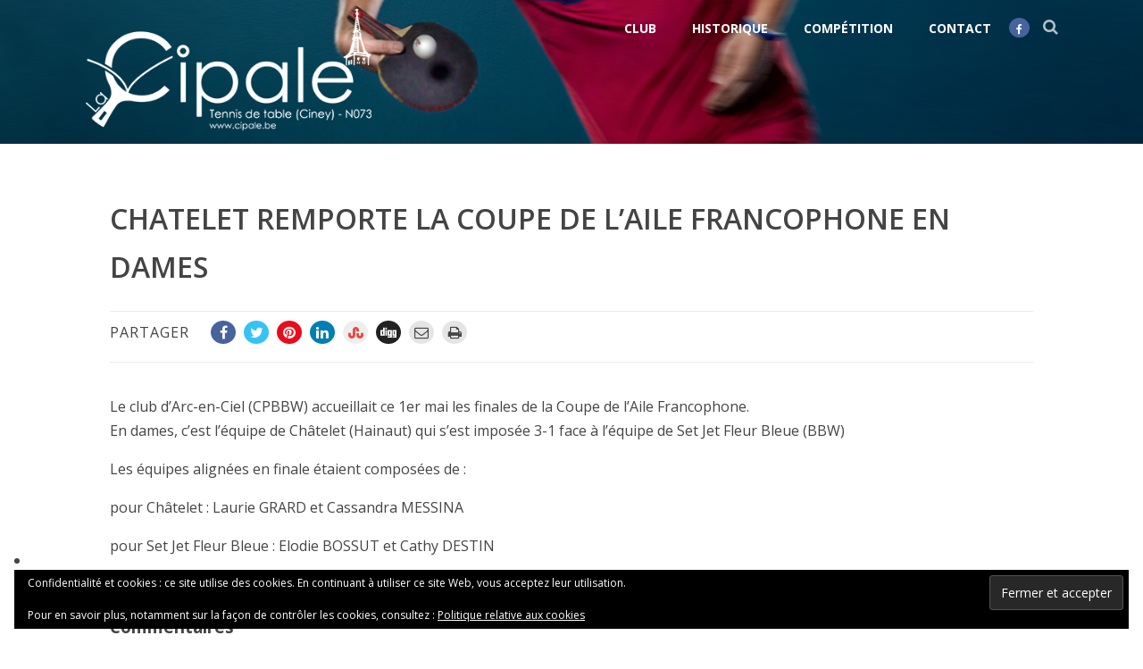

--- FILE ---
content_type: text/html; charset=UTF-8
request_url: https://www.cipale.be/2016/05/01/chatelet-remporte-la-coupe-de-laile-francophone-en-dames/
body_size: 19078
content:
<!DOCTYPE html>
<html xmlns="http://www.w3.org/1999/xhtml" lang="fr-FR"
 xmlns:fb="http://ogp.me/ns/fb#" >
<head>
<meta http-equiv="Content-Type" content="text/html; charset=UTF-8" />	
<!--[if IE]><meta http-equiv="X-UA-Compatible" content="IE=edge,chrome=1"><![endif]-->
<meta name="viewport" content="width=device-width, initial-scale=1.0, shrink-to-fit=no"/>
<link rel="profile" href="https://gmpg.org/xfn/11"/>


	    <meta name="title" content="Chatelet remporte la Coupe de l’Aile Francophone en dames">
    <meta name="description" content="Le club d&rsquo;Arc-en-Ciel (CPBBW) accueillait ce 1er mai les finales de la Coupe de l&rsquo;Aile">




<meta property="og:title" content="Chatelet remporte la Coupe de l’Aile Francophone en dames"/>
<meta property="og:type" content="article"/>
<meta property="og:url" content="https://www.cipale.be/2016/05/01/chatelet-remporte-la-coupe-de-laile-francophone-en-dames/" />

<meta property="og:description" content="Le club d&rsquo;Arc-en-Ciel (CPBBW) accueillait ce 1er mai les finales de la Coupe de l&rsquo;Aile Francophone.En dames, c&rsquo;est l&rsquo;équipe de Châtelet (Hainaut) qui s&rsquo;est imposée 3-1 face à l&rsquo;équipe de Set Jet Fleur Bleue (BBW)Les équipes alignées en finale étaient"/>
  <meta property="og:image" content=""/>
  <meta property="og:site_name" content="La Cipale"/>


<!--HOME-->


<!--Summary-->
<meta name="twitter:card" content="summary">
<meta name="twitter:url" content="https://www.cipale.be/2016/05/01/chatelet-remporte-la-coupe-de-laile-francophone-en-dames/">
<meta name="twitter:title" content="Chatelet remporte la Coupe de l’Aile Francophone en dames">
<meta name="twitter:description" content="Le club d&rsquo;Arc-en-Ciel (CPBBW) accueillait ce 1er mai les finales de la Coupe de l&rsquo;Aile Francophone.En dames, c&rsquo;est l&rsquo;équipe de Châtelet (Hainaut) qui s&rsquo;est imposée">
  <meta name="twitter:image" content="">
    
<!--Photo-->

<!--Gallery-->

<!--Product-->

<link rel="pingback" href="https://www.cipale.be/xmlrpc.php" /> 
<title>Chatelet remporte la Coupe de l’Aile Francophone en dames &#8211; La Cipale</title>
<meta name='robots' content='max-image-preview:large' />
<link rel='dns-prefetch' href='//maps.googleapis.com' />
<link rel='dns-prefetch' href='//www.googletagmanager.com' />
<link rel='dns-prefetch' href='//stats.wp.com' />
<link rel='dns-prefetch' href='//fonts.googleapis.com' />
<link rel='dns-prefetch' href='//v0.wordpress.com' />
<link rel='dns-prefetch' href='//widgets.wp.com' />
<link rel='dns-prefetch' href='//s0.wp.com' />
<link rel='dns-prefetch' href='//0.gravatar.com' />
<link rel='dns-prefetch' href='//1.gravatar.com' />
<link rel='dns-prefetch' href='//2.gravatar.com' />
<link rel='preconnect' href='//i0.wp.com' />
<link rel='preconnect' href='//c0.wp.com' />
<link rel="alternate" type="application/rss+xml" title="La Cipale &raquo; Flux" href="https://www.cipale.be/feed/" />
<link rel="alternate" type="application/rss+xml" title="La Cipale &raquo; Flux des commentaires" href="https://www.cipale.be/comments/feed/" />
<link rel="alternate" type="application/rss+xml" title="La Cipale &raquo; Chatelet remporte la Coupe de l’Aile Francophone en dames Flux des commentaires" href="https://www.cipale.be/2016/05/01/chatelet-remporte-la-coupe-de-laile-francophone-en-dames/feed/" />
<link rel="alternate" title="oEmbed (JSON)" type="application/json+oembed" href="https://www.cipale.be/wp-json/oembed/1.0/embed?url=https%3A%2F%2Fwww.cipale.be%2F2016%2F05%2F01%2Fchatelet-remporte-la-coupe-de-laile-francophone-en-dames%2F" />
<link rel="alternate" title="oEmbed (XML)" type="text/xml+oembed" href="https://www.cipale.be/wp-json/oembed/1.0/embed?url=https%3A%2F%2Fwww.cipale.be%2F2016%2F05%2F01%2Fchatelet-remporte-la-coupe-de-laile-francophone-en-dames%2F&#038;format=xml" />
<style id='wp-img-auto-sizes-contain-inline-css' type='text/css'>
img:is([sizes=auto i],[sizes^="auto," i]){contain-intrinsic-size:3000px 1500px}
/*# sourceURL=wp-img-auto-sizes-contain-inline-css */
</style>
<style id='wp-emoji-styles-inline-css' type='text/css'>

	img.wp-smiley, img.emoji {
		display: inline !important;
		border: none !important;
		box-shadow: none !important;
		height: 1em !important;
		width: 1em !important;
		margin: 0 0.07em !important;
		vertical-align: -0.1em !important;
		background: none !important;
		padding: 0 !important;
	}
/*# sourceURL=wp-emoji-styles-inline-css */
</style>
<style id='wp-block-library-inline-css' type='text/css'>
:root{--wp-block-synced-color:#7a00df;--wp-block-synced-color--rgb:122,0,223;--wp-bound-block-color:var(--wp-block-synced-color);--wp-editor-canvas-background:#ddd;--wp-admin-theme-color:#007cba;--wp-admin-theme-color--rgb:0,124,186;--wp-admin-theme-color-darker-10:#006ba1;--wp-admin-theme-color-darker-10--rgb:0,107,160.5;--wp-admin-theme-color-darker-20:#005a87;--wp-admin-theme-color-darker-20--rgb:0,90,135;--wp-admin-border-width-focus:2px}@media (min-resolution:192dpi){:root{--wp-admin-border-width-focus:1.5px}}.wp-element-button{cursor:pointer}:root .has-very-light-gray-background-color{background-color:#eee}:root .has-very-dark-gray-background-color{background-color:#313131}:root .has-very-light-gray-color{color:#eee}:root .has-very-dark-gray-color{color:#313131}:root .has-vivid-green-cyan-to-vivid-cyan-blue-gradient-background{background:linear-gradient(135deg,#00d084,#0693e3)}:root .has-purple-crush-gradient-background{background:linear-gradient(135deg,#34e2e4,#4721fb 50%,#ab1dfe)}:root .has-hazy-dawn-gradient-background{background:linear-gradient(135deg,#faaca8,#dad0ec)}:root .has-subdued-olive-gradient-background{background:linear-gradient(135deg,#fafae1,#67a671)}:root .has-atomic-cream-gradient-background{background:linear-gradient(135deg,#fdd79a,#004a59)}:root .has-nightshade-gradient-background{background:linear-gradient(135deg,#330968,#31cdcf)}:root .has-midnight-gradient-background{background:linear-gradient(135deg,#020381,#2874fc)}:root{--wp--preset--font-size--normal:16px;--wp--preset--font-size--huge:42px}.has-regular-font-size{font-size:1em}.has-larger-font-size{font-size:2.625em}.has-normal-font-size{font-size:var(--wp--preset--font-size--normal)}.has-huge-font-size{font-size:var(--wp--preset--font-size--huge)}:root .has-text-align-center{text-align:center}:root .has-text-align-left{text-align:left}:root .has-text-align-right{text-align:right}.has-fit-text{white-space:nowrap!important}#end-resizable-editor-section{display:none}.aligncenter{clear:both}.items-justified-left{justify-content:flex-start}.items-justified-center{justify-content:center}.items-justified-right{justify-content:flex-end}.items-justified-space-between{justify-content:space-between}.screen-reader-text{word-wrap:normal!important;border:0;clip-path:inset(50%);height:1px;margin:-1px;overflow:hidden;padding:0;position:absolute;width:1px}.screen-reader-text:focus{background-color:#ddd;clip-path:none;color:#444;display:block;font-size:1em;height:auto;left:5px;line-height:normal;padding:15px 23px 14px;text-decoration:none;top:5px;width:auto;z-index:100000}html :where(.has-border-color){border-style:solid}html :where([style*=border-top-color]){border-top-style:solid}html :where([style*=border-right-color]){border-right-style:solid}html :where([style*=border-bottom-color]){border-bottom-style:solid}html :where([style*=border-left-color]){border-left-style:solid}html :where([style*=border-width]){border-style:solid}html :where([style*=border-top-width]){border-top-style:solid}html :where([style*=border-right-width]){border-right-style:solid}html :where([style*=border-bottom-width]){border-bottom-style:solid}html :where([style*=border-left-width]){border-left-style:solid}html :where(img[class*=wp-image-]){height:auto;max-width:100%}:where(figure){margin:0 0 1em}html :where(.is-position-sticky){--wp-admin--admin-bar--position-offset:var(--wp-admin--admin-bar--height,0px)}@media screen and (max-width:600px){html :where(.is-position-sticky){--wp-admin--admin-bar--position-offset:0px}}

/*# sourceURL=wp-block-library-inline-css */
</style><style id='global-styles-inline-css' type='text/css'>
:root{--wp--preset--aspect-ratio--square: 1;--wp--preset--aspect-ratio--4-3: 4/3;--wp--preset--aspect-ratio--3-4: 3/4;--wp--preset--aspect-ratio--3-2: 3/2;--wp--preset--aspect-ratio--2-3: 2/3;--wp--preset--aspect-ratio--16-9: 16/9;--wp--preset--aspect-ratio--9-16: 9/16;--wp--preset--color--black: #000000;--wp--preset--color--cyan-bluish-gray: #abb8c3;--wp--preset--color--white: #ffffff;--wp--preset--color--pale-pink: #f78da7;--wp--preset--color--vivid-red: #cf2e2e;--wp--preset--color--luminous-vivid-orange: #ff6900;--wp--preset--color--luminous-vivid-amber: #fcb900;--wp--preset--color--light-green-cyan: #7bdcb5;--wp--preset--color--vivid-green-cyan: #00d084;--wp--preset--color--pale-cyan-blue: #8ed1fc;--wp--preset--color--vivid-cyan-blue: #0693e3;--wp--preset--color--vivid-purple: #9b51e0;--wp--preset--gradient--vivid-cyan-blue-to-vivid-purple: linear-gradient(135deg,rgb(6,147,227) 0%,rgb(155,81,224) 100%);--wp--preset--gradient--light-green-cyan-to-vivid-green-cyan: linear-gradient(135deg,rgb(122,220,180) 0%,rgb(0,208,130) 100%);--wp--preset--gradient--luminous-vivid-amber-to-luminous-vivid-orange: linear-gradient(135deg,rgb(252,185,0) 0%,rgb(255,105,0) 100%);--wp--preset--gradient--luminous-vivid-orange-to-vivid-red: linear-gradient(135deg,rgb(255,105,0) 0%,rgb(207,46,46) 100%);--wp--preset--gradient--very-light-gray-to-cyan-bluish-gray: linear-gradient(135deg,rgb(238,238,238) 0%,rgb(169,184,195) 100%);--wp--preset--gradient--cool-to-warm-spectrum: linear-gradient(135deg,rgb(74,234,220) 0%,rgb(151,120,209) 20%,rgb(207,42,186) 40%,rgb(238,44,130) 60%,rgb(251,105,98) 80%,rgb(254,248,76) 100%);--wp--preset--gradient--blush-light-purple: linear-gradient(135deg,rgb(255,206,236) 0%,rgb(152,150,240) 100%);--wp--preset--gradient--blush-bordeaux: linear-gradient(135deg,rgb(254,205,165) 0%,rgb(254,45,45) 50%,rgb(107,0,62) 100%);--wp--preset--gradient--luminous-dusk: linear-gradient(135deg,rgb(255,203,112) 0%,rgb(199,81,192) 50%,rgb(65,88,208) 100%);--wp--preset--gradient--pale-ocean: linear-gradient(135deg,rgb(255,245,203) 0%,rgb(182,227,212) 50%,rgb(51,167,181) 100%);--wp--preset--gradient--electric-grass: linear-gradient(135deg,rgb(202,248,128) 0%,rgb(113,206,126) 100%);--wp--preset--gradient--midnight: linear-gradient(135deg,rgb(2,3,129) 0%,rgb(40,116,252) 100%);--wp--preset--font-size--small: 13px;--wp--preset--font-size--medium: 20px;--wp--preset--font-size--large: 36px;--wp--preset--font-size--x-large: 42px;--wp--preset--spacing--20: 0.44rem;--wp--preset--spacing--30: 0.67rem;--wp--preset--spacing--40: 1rem;--wp--preset--spacing--50: 1.5rem;--wp--preset--spacing--60: 2.25rem;--wp--preset--spacing--70: 3.38rem;--wp--preset--spacing--80: 5.06rem;--wp--preset--shadow--natural: 6px 6px 9px rgba(0, 0, 0, 0.2);--wp--preset--shadow--deep: 12px 12px 50px rgba(0, 0, 0, 0.4);--wp--preset--shadow--sharp: 6px 6px 0px rgba(0, 0, 0, 0.2);--wp--preset--shadow--outlined: 6px 6px 0px -3px rgb(255, 255, 255), 6px 6px rgb(0, 0, 0);--wp--preset--shadow--crisp: 6px 6px 0px rgb(0, 0, 0);}:where(body) { margin: 0; }:where(.is-layout-flex){gap: 0.5em;}:where(.is-layout-grid){gap: 0.5em;}body .is-layout-flex{display: flex;}.is-layout-flex{flex-wrap: wrap;align-items: center;}.is-layout-flex > :is(*, div){margin: 0;}body .is-layout-grid{display: grid;}.is-layout-grid > :is(*, div){margin: 0;}body{padding-top: 0px;padding-right: 0px;padding-bottom: 0px;padding-left: 0px;}a:where(:not(.wp-element-button)){text-decoration: underline;}:root :where(.wp-element-button, .wp-block-button__link){background-color: #32373c;border-width: 0;color: #fff;font-family: inherit;font-size: inherit;font-style: inherit;font-weight: inherit;letter-spacing: inherit;line-height: inherit;padding-top: calc(0.667em + 2px);padding-right: calc(1.333em + 2px);padding-bottom: calc(0.667em + 2px);padding-left: calc(1.333em + 2px);text-decoration: none;text-transform: inherit;}.has-black-color{color: var(--wp--preset--color--black) !important;}.has-cyan-bluish-gray-color{color: var(--wp--preset--color--cyan-bluish-gray) !important;}.has-white-color{color: var(--wp--preset--color--white) !important;}.has-pale-pink-color{color: var(--wp--preset--color--pale-pink) !important;}.has-vivid-red-color{color: var(--wp--preset--color--vivid-red) !important;}.has-luminous-vivid-orange-color{color: var(--wp--preset--color--luminous-vivid-orange) !important;}.has-luminous-vivid-amber-color{color: var(--wp--preset--color--luminous-vivid-amber) !important;}.has-light-green-cyan-color{color: var(--wp--preset--color--light-green-cyan) !important;}.has-vivid-green-cyan-color{color: var(--wp--preset--color--vivid-green-cyan) !important;}.has-pale-cyan-blue-color{color: var(--wp--preset--color--pale-cyan-blue) !important;}.has-vivid-cyan-blue-color{color: var(--wp--preset--color--vivid-cyan-blue) !important;}.has-vivid-purple-color{color: var(--wp--preset--color--vivid-purple) !important;}.has-black-background-color{background-color: var(--wp--preset--color--black) !important;}.has-cyan-bluish-gray-background-color{background-color: var(--wp--preset--color--cyan-bluish-gray) !important;}.has-white-background-color{background-color: var(--wp--preset--color--white) !important;}.has-pale-pink-background-color{background-color: var(--wp--preset--color--pale-pink) !important;}.has-vivid-red-background-color{background-color: var(--wp--preset--color--vivid-red) !important;}.has-luminous-vivid-orange-background-color{background-color: var(--wp--preset--color--luminous-vivid-orange) !important;}.has-luminous-vivid-amber-background-color{background-color: var(--wp--preset--color--luminous-vivid-amber) !important;}.has-light-green-cyan-background-color{background-color: var(--wp--preset--color--light-green-cyan) !important;}.has-vivid-green-cyan-background-color{background-color: var(--wp--preset--color--vivid-green-cyan) !important;}.has-pale-cyan-blue-background-color{background-color: var(--wp--preset--color--pale-cyan-blue) !important;}.has-vivid-cyan-blue-background-color{background-color: var(--wp--preset--color--vivid-cyan-blue) !important;}.has-vivid-purple-background-color{background-color: var(--wp--preset--color--vivid-purple) !important;}.has-black-border-color{border-color: var(--wp--preset--color--black) !important;}.has-cyan-bluish-gray-border-color{border-color: var(--wp--preset--color--cyan-bluish-gray) !important;}.has-white-border-color{border-color: var(--wp--preset--color--white) !important;}.has-pale-pink-border-color{border-color: var(--wp--preset--color--pale-pink) !important;}.has-vivid-red-border-color{border-color: var(--wp--preset--color--vivid-red) !important;}.has-luminous-vivid-orange-border-color{border-color: var(--wp--preset--color--luminous-vivid-orange) !important;}.has-luminous-vivid-amber-border-color{border-color: var(--wp--preset--color--luminous-vivid-amber) !important;}.has-light-green-cyan-border-color{border-color: var(--wp--preset--color--light-green-cyan) !important;}.has-vivid-green-cyan-border-color{border-color: var(--wp--preset--color--vivid-green-cyan) !important;}.has-pale-cyan-blue-border-color{border-color: var(--wp--preset--color--pale-cyan-blue) !important;}.has-vivid-cyan-blue-border-color{border-color: var(--wp--preset--color--vivid-cyan-blue) !important;}.has-vivid-purple-border-color{border-color: var(--wp--preset--color--vivid-purple) !important;}.has-vivid-cyan-blue-to-vivid-purple-gradient-background{background: var(--wp--preset--gradient--vivid-cyan-blue-to-vivid-purple) !important;}.has-light-green-cyan-to-vivid-green-cyan-gradient-background{background: var(--wp--preset--gradient--light-green-cyan-to-vivid-green-cyan) !important;}.has-luminous-vivid-amber-to-luminous-vivid-orange-gradient-background{background: var(--wp--preset--gradient--luminous-vivid-amber-to-luminous-vivid-orange) !important;}.has-luminous-vivid-orange-to-vivid-red-gradient-background{background: var(--wp--preset--gradient--luminous-vivid-orange-to-vivid-red) !important;}.has-very-light-gray-to-cyan-bluish-gray-gradient-background{background: var(--wp--preset--gradient--very-light-gray-to-cyan-bluish-gray) !important;}.has-cool-to-warm-spectrum-gradient-background{background: var(--wp--preset--gradient--cool-to-warm-spectrum) !important;}.has-blush-light-purple-gradient-background{background: var(--wp--preset--gradient--blush-light-purple) !important;}.has-blush-bordeaux-gradient-background{background: var(--wp--preset--gradient--blush-bordeaux) !important;}.has-luminous-dusk-gradient-background{background: var(--wp--preset--gradient--luminous-dusk) !important;}.has-pale-ocean-gradient-background{background: var(--wp--preset--gradient--pale-ocean) !important;}.has-electric-grass-gradient-background{background: var(--wp--preset--gradient--electric-grass) !important;}.has-midnight-gradient-background{background: var(--wp--preset--gradient--midnight) !important;}.has-small-font-size{font-size: var(--wp--preset--font-size--small) !important;}.has-medium-font-size{font-size: var(--wp--preset--font-size--medium) !important;}.has-large-font-size{font-size: var(--wp--preset--font-size--large) !important;}.has-x-large-font-size{font-size: var(--wp--preset--font-size--x-large) !important;}
/*# sourceURL=global-styles-inline-css */
</style>

<style id='classic-theme-styles-inline-css' type='text/css'>
.wp-block-button__link{background-color:#32373c;border-radius:9999px;box-shadow:none;color:#fff;font-size:1.125em;padding:calc(.667em + 2px) calc(1.333em + 2px);text-decoration:none}.wp-block-file__button{background:#32373c;color:#fff}.wp-block-accordion-heading{margin:0}.wp-block-accordion-heading__toggle{background-color:inherit!important;color:inherit!important}.wp-block-accordion-heading__toggle:not(:focus-visible){outline:none}.wp-block-accordion-heading__toggle:focus,.wp-block-accordion-heading__toggle:hover{background-color:inherit!important;border:none;box-shadow:none;color:inherit;padding:var(--wp--preset--spacing--20,1em) 0;text-decoration:none}.wp-block-accordion-heading__toggle:focus-visible{outline:auto;outline-offset:0}
/*# sourceURL=https://www.cipale.be/wp-content/plugins/gutenberg/build/styles/block-library/classic.min.css */
</style>
<link rel='stylesheet' id='responsive-lightbox-swipebox-css' href='https://www.cipale.be/wp-content/plugins/responsive-lightbox/assets/swipebox/swipebox.min.css' type='text/css' media='all' />
<link rel='stylesheet' id='optimizer-style-css' href='https://www.cipale.be/wp-content/themes/optimizer_pro/style.css' type='text/css' media='all' />
<link rel='stylesheet' id='optimizer-style-core-css' href='https://www.cipale.be/wp-content/themes/optimizer_pro/style_core.css' type='text/css' media='all' />
<style id='optimizer-style-core-inline-css' type='text/css'>
#optimizer_front_text-15 .text_block{ background-color:#ffffff;color:#ffffff;font-size:16px;padding-left:2%;padding-right:2%;padding-top:2%;padding-bottom:2%;}#optimizer_front_text-15 .text_block a:link, #optimizer_front_text-15 .text_block a:visited{color:#ffffff;}@media screen and (min-width: 480px){#optimizer_front_text-15 .text_block{} .frontpage_sidebar #optimizer_front_text-15 {} } #optimizer_front_text-16 .text_block{ background-color:#ffffff;color:#ffffff;font-size:16px;padding-left:2%;padding-right:2%;padding-top:2%;padding-bottom:2%;}#optimizer_front_text-16 .text_block a:link, #optimizer_front_text-16 .text_block a:visited{color:#ffffff;}@media screen and (min-width: 480px){#optimizer_front_text-16 .text_block{} .frontpage_sidebar #optimizer_front_text-16 {} } #optimizer_front_text-17 .text_block{ background-color:#ffffff;color:#ffffff;font-size:16px;padding-left:2%;padding-right:2%;padding-top:2%;padding-bottom:2%;}#optimizer_front_text-17 .text_block a:link, #optimizer_front_text-17 .text_block a:visited{color:#ffffff;}@media screen and (min-width: 480px){#optimizer_front_text-17 .text_block{} .frontpage_sidebar #optimizer_front_text-17 {} } 
/*# sourceURL=optimizer-style-core-inline-css */
</style>
<link rel='stylesheet' id='optimizer-icons-css' href='https://www.cipale.be/wp-content/themes/optimizer_pro/assets/fonts/font-awesome.css' type='text/css' media='all' />
<link rel='stylesheet' id='optimizer_google_fonts-css' href='//fonts.googleapis.com/css?display=swap&#038;family=Open+Sans%3Aregular%2Citalic%2C300%2C600%2C700%2C800%26subset%3Dlatin%2C' type='text/css' media='screen' />
<link rel='stylesheet' id='jetpack_likes-css' href='https://c0.wp.com/p/jetpack/15.4/modules/likes/style.css' type='text/css' media='all' />
<script type="text/javascript" src="https://c0.wp.com/c/6.9/wp-includes/js/jquery/jquery.min.js" id="jquery-core-js"></script>
<script type="text/javascript" src="https://c0.wp.com/c/6.9/wp-includes/js/jquery/jquery-migrate.min.js" id="jquery-migrate-js"></script>
<script type="text/javascript" id="jquery-migrate-js-after">
/* <![CDATA[ */
jQuery(function() {  jQuery(".so-panel.widget").each(function (){   jQuery(this).attr("id", jQuery(this).find(".so_widget_id").attr("data-panel-id"))  });  });
//# sourceURL=jquery-migrate-js-after
/* ]]> */
</script>
<script type="text/javascript" src="https://www.cipale.be/wp-content/plugins/responsive-lightbox/assets/dompurify/purify.min.js" id="dompurify-js"></script>
<script type="text/javascript" id="responsive-lightbox-sanitizer-js-before">
/* <![CDATA[ */
window.RLG = window.RLG || {}; window.RLG.sanitizeAllowedHosts = ["youtube.com","www.youtube.com","youtu.be","vimeo.com","player.vimeo.com"];
//# sourceURL=responsive-lightbox-sanitizer-js-before
/* ]]> */
</script>
<script type="text/javascript" src="https://www.cipale.be/wp-content/plugins/responsive-lightbox/js/sanitizer.js" id="responsive-lightbox-sanitizer-js"></script>
<script type="text/javascript" src="https://www.cipale.be/wp-content/plugins/responsive-lightbox/assets/swipebox/jquery.swipebox.min.js" id="responsive-lightbox-swipebox-js"></script>
<script type="text/javascript" src="https://c0.wp.com/c/6.9/wp-includes/js/underscore.min.js" id="underscore-js"></script>
<script type="text/javascript" src="https://www.cipale.be/wp-content/plugins/responsive-lightbox/assets/infinitescroll/infinite-scroll.pkgd.min.js" id="responsive-lightbox-infinite-scroll-js"></script>
<script type="text/javascript" id="responsive-lightbox-js-before">
/* <![CDATA[ */
var rlArgs = {"script":"swipebox","selector":"lightbox","customEvents":"","activeGalleries":true,"animation":true,"hideCloseButtonOnMobile":false,"removeBarsOnMobile":false,"hideBars":true,"hideBarsDelay":5000,"videoMaxWidth":1080,"useSVG":true,"loopAtEnd":false,"woocommerce_gallery":false,"ajaxurl":"https:\/\/www.cipale.be\/wp-admin\/admin-ajax.php","nonce":"59145e8979","preview":false,"postId":881,"scriptExtension":false};

//# sourceURL=responsive-lightbox-js-before
/* ]]> */
</script>
<script type="text/javascript" src="https://www.cipale.be/wp-content/plugins/responsive-lightbox/js/front.js" id="responsive-lightbox-js"></script>

<!-- Extrait de code de la balise Google (gtag.js) ajouté par Site Kit -->
<!-- Extrait Google Analytics ajouté par Site Kit -->
<script type="text/javascript" src="https://www.googletagmanager.com/gtag/js?id=GT-WKTZJQN" id="google_gtagjs-js" async></script>
<script type="text/javascript" id="google_gtagjs-js-after">
/* <![CDATA[ */
window.dataLayer = window.dataLayer || [];function gtag(){dataLayer.push(arguments);}
gtag("set","linker",{"domains":["www.cipale.be"]});
gtag("js", new Date());
gtag("set", "developer_id.dZTNiMT", true);
gtag("config", "GT-WKTZJQN");
//# sourceURL=google_gtagjs-js-after
/* ]]> */
</script>
<link rel="https://api.w.org/" href="https://www.cipale.be/wp-json/" /><link rel="alternate" title="JSON" type="application/json" href="https://www.cipale.be/wp-json/wp/v2/posts/881" /><link rel="canonical" href="https://www.cipale.be/2016/05/01/chatelet-remporte-la-coupe-de-laile-francophone-en-dames/" />
<link rel='shortlink' href='https://wp.me/p6H8xx-ed' />
<meta property="fb:app_id" content="1699202480314777"/><meta name="generator" content="Site Kit by Google 1.170.0" /><script type="text/javascript">
<!--
/******************************************************************************
***   COPY PROTECTED BY http://chetangole.com/blog/wp-copyprotect/   version 3.1.0 ****
******************************************************************************/
var message="Si vous aimez cet article, partagez-le !";
function clickIE4(){
if (event.button==2){
alert(message);
return false;
}
}

function clickNS4(e){
if (document.layers||document.getElementById&&!document.all){
if (e.which==2||e.which==3){
alert(message);
return false;
}
}
}

if (document.layers){
document.captureEvents(Event.MOUSEDOWN);
document.onmousedown=clickNS4;
}
else if (document.all&&!document.getElementById){
document.onmousedown=clickIE4;
}
document.oncontextmenu=new Function("alert(message);return false")
// --> 
</script>

<script type="text/javascript">
/******************************************************************************
***   COPY PROTECTED BY http://chetangole.com/blog/wp-copyprotect/   version 3.1.0 ****
******************************************************************************/
function disableSelection(target){
if (typeof target.onselectstart!="undefined") //For IE 
	target.onselectstart=function(){return false}
else if (typeof target.style.MozUserSelect!="undefined") //For Firefox
	target.style.MozUserSelect="none"
else //All other route (For Opera)
	target.onmousedown=function(){return false}
target.style.cursor = "default"
}
</script>
	<style>img#wpstats{display:none}</style>
		<style type="text/css">

/*Fixed Background*/

	/*BOXED LAYOUT*/
	.site_boxed .layer_wrapper, body.home.site_boxed #slidera {width: 85%;float: left;margin: 0 7.5%;
	background-color: #ffffff;}
	.site_boxed .stat_bg, .site_boxed .stat_bg_overlay, .site_boxed .stat_bg img, .site_boxed .is-sticky .header{width:85%;}
	.site_boxed .social_buttons{background-color: #ffffff;}
	.site_boxed .center {width: 95%;margin: 0 auto;}
	.site_boxed .head_top .center{ width:95%;}
	/*Left Sidebar*/
	@media screen and (min-width: 960px){
	.header_sidebar.site_boxed #slidera, .header_sidebar.site_boxed .home_wrap.layer_wrapper, .header_sidebar.site_boxed .footer_wrap.layer_wrapper, .header_sidebar.site_boxed .page_wrap.layer_wrapper, .header_sidebar.site_boxed .post_wrap.layer_wrapper, .header_sidebar.site_boxed .page_blog_wrap.layer_wrapper, .header_sidebar.site_boxed .page_contact_wrap.layer_wrapper, .header_sidebar.site_boxed .page_fullwidth_wrap.layer_wrapper, .header_sidebar.site_boxed .category_wrap.layer_wrapper, .header_sidebar.site_boxed .search_wrap.layer_wrapper, .header_sidebar.site_boxed .fofo_wrap.layer_wrapper, .header_sidebar .site_boxed .author_wrap.layer_wrapper, .header_sidebar.site_boxed .head_top{width: calc(85% - 300px)!important;margin-left: calc(300px + 7.5%)!important;}
	.header_sidebar.site_boxed .stat_bg_overlay, .header_sidebar.site_boxed .stat_bg{width: calc(85% - 300px)!important;left: 300px;}
	
	}



/*Site Content Text Style*/
body, input, textarea{ 
	font-family:Open Sans; 	font-size:16px; 	}

.single_metainfo, .single_post .single_metainfo a, a:link, a:visited, .single_post_content .tabs li a{ color:#444444;}
body .listing-item .lt_cats a{ color:#444444;}

.sidr-class-header_s.sidr-class-head_search i:before {font-family: 'FontAwesome', Open Sans; ;}

/*LINK COLOR*/
.org_comment a, .thn_post_wrap a:not(.wp-block-button__link):link, .thn_post_wrap a:not(.wp-block-button__link):visited, .lts_lightbox_content a:link, .lts_lightbox_content a:visited, .athor_desc a:link, .athor_desc a:visited, .product_meta a:hover{color:#3590ea;}
.org_comment a:hover, .thn_post_wrap a:not(.wp-block-button__link):link:hover, .lts_lightbox_content a:link:hover, .lts_lightbox_content a:visited:hover, .athor_desc a:link:hover, .athor_desc a:visited:hover{color:#1e73be;}



/*-----------------------------Single Post Background------------------------------------*/
/*----------------------------------------------------*/		





.page_head, .author_div, .single.single_style_header .single_post_header{ background-color:#ffffff; color:#444444;text-align:center;}
.page_head .postitle{color:#444444;}	
.page_head .layerbread a, .page_head .woocommerce-breadcrumb{color:#444444;}	
.single_post_header, .single.single_style_header .single_post_content .postitle, .single_style_header .single_metainfo, .single_style_header .single_metainfo i, .single_style_header .single_metainfo a{color:#444444;}




/*-----------------------------Static Slider Content box------------------------------------*/
.stat_content_inner .center{width:100%;}
.stat_content_inner{bottom:23%; color:#ffffff;}

/*SLIDER HEIGHT RESTRICT*/
.static_gallery.nivoSlider, #zn_nivo{ max-height: 1!important;}
#stat_img.stat_has_vid { max-height: 1!important; overflow: hidden;}
.stat_bg img, .stat_bg, .stat_bg_img, .stat_bg_overlay{ height: 1!important; }



/*SLIDER FONT SIZE*/
#accordion h3 a, #zn_nivo h3 a{font-size:36px; line-height:1.3em}
/*STATIC SLIDE CTA BUTTONS COLORS*/
.static_cta1.cta_hollow, .static_cta1.cta_hollow_big, .static_cta1.cta_hollow_small, .static_cta1.cta_square_hollow, .static_cta1.cta_square_hollow_big, .static_cta1.cta_square_hollow_small{ background:transparent!important; color:#23282d;}
.static_cta1.cta_flat, .static_cta1.cta_flat_big, .static_cta1.cta_flat_small, .static_cta1.cta_rounded, .static_cta1.cta_rounded_big, .static_cta1.cta_rounded_small, .static_cta1.cta_hollow:hover, .static_cta1.cta_hollow_big:hover, .static_cta1.cta_hollow_small:hover, .static_cta1.cta_square, .static_cta1.cta_square_small, .static_cta1.cta_square_big, .static_cta1.cta_square_hollow:hover, .static_cta1.cta_square_hollow_small:hover, .static_cta1.cta_square_hollow_big:hover{ background:#ffffff!important; color:#23282d; border-color:#ffffff!important;}


.static_cta2.cta_hollow, .static_cta2.cta_hollow_big, .static_cta2.cta_hollow_small, .static_cta2.cta_square_hollow, .static_cta2.cta_square_hollow_big, .static_cta2.cta_square_hollow_small{ background:transparent!important; color:#23282d;}
.static_cta2.cta_flat, .static_cta2.cta_flat_big, .static_cta2.cta_flat_small, .static_cta2.cta_rounded, .static_cta2.cta_rounded_big, .static_cta2.cta_rounded_small, .static_cta2.cta_hollow:hover, .static_cta2.cta_hollow_big:hover, .static_cta2.cta_hollow_small:hover, .static_cta2.cta_square, .static_cta2.cta_square_small, .static_cta2.cta_square_big, .static_cta2.cta_square_hollow:hover, .static_cta2.cta_square_hollow_small:hover, .static_cta2.cta_square_hollow_big:hover{ background:#ffffff!important; color:#23282d; border-color:#ffffff!important;}

/*------------------------SLIDER HEIGHT----------------------*/
/*Slider Height*/
#accordion, #slide_acord, .accord_overlay{ height:500px;}
.kwicks li{ max-height:500px;min-height:500px;}



/*-----------------------------COLORS------------------------------------*/
		/*Header Color*/
		.header{ position:relative!important; background-color:#444444; 
		background-image:url('https://www.cipale.be/wp-content/uploads/2017/07/Slider-1.png');		}
		
				.home.has_trans_header .header_wrap {float: left; position:relative;width: 100%;}
		.home.has_trans_header .header{position: absolute!important;z-index: 999;}
		
		.home.has_trans_header .header, .home.has_trans_header.page.page-template-page-frontpage_template .header{ background-color:transparent!important; background-image:none;}
		.home.has_trans_header .head_top{background-color: rgba(0, 0, 0, 0.3);}
				
		.header_sidebar .head_inner{background-color:#444444; background-image:url('https://www.cipale.be/wp-content/uploads/2017/07/Slider-1.png');}
		
				
		/*Boxed Header should have boxed width*/
		body.home.site_boxed .header_wrap.layer_wrapper{width: 85%;float: left;margin: 0 7.5%;}

		.home.has_trans_header.page .header, .home.has_trans_header.page-template-page-frontpage_template .is-sticky .header{ background-color:#444444!important;}
		@media screen and (max-width: 480px){
		.home.has_trans_header .header{ background-color:#444444!important;}
		}
		
				/*Sticky Header*/
		.header{z-index: 9999;}
		body .is-sticky .header{position: fixed!important;box-shadow: 0 0 4px rgba(0, 0, 0, 0.2); z-index:999!important;}
				
		.home .is-sticky .header, .page_header_transparent .is-sticky .header{ position:fixed!important; background-color:#444444!important;box-shadow: 0 0 4px rgba(0, 0, 0, 0.2)!important; transition-delay:0.3s; -webkit-transition-delay:0.3s; -moz-transition-delay:0.3s;}
		
		/*TOPBAR COLORS*/
		.head_top, #topbar_menu ul li a{ font-size:15px;}
		.head_top, .page_header_transparent .is-sticky .head_top, #topbar_menu #optimizer_minicart {background-color:#333333;}
		#topbar_menu #optimizer_minicart{color:#ffffff;}
		.page_header_transparent .head_top {  background: rgba(0, 0, 0, 0.3);}
		.head_search, .top_head_soc a, .tophone_on .head_phone, .tophone_on .head_phone span, .tophone_on .head_phone i, .tophone_on .head_phone a, .topsearch_on .head_phone a, .topsearch_on .head_search i, #topbar_menu ul li a, body.has_trans_header.home .is-sticky .head_top a, body.page_header_transparent .is-sticky .head_top a, body.has_trans_header.home .is-sticky #topbar_menu ul li a, body.page_header_transparent .is-sticky #topbar_menu ul li a, #topbar-hamburger-menu{color:#ffffff;}
		.head_top .social_bookmarks.bookmark_hexagon a:before {border-bottom-color: rgba(255,255,255, 0.3)!important;}
		.head_top .social_bookmarks.bookmark_hexagon a i {background-color:rgba(255,255,255, 0.3)!important;}
		.head_top .social_bookmarks.bookmark_hexagon a:after { border-top-color:rgba(255,255,255, 0.3)!important;}
		
		/*LOGO*/
				.logo h2, .logo h1, .logo h2 a, .logo h1 a{ 
			font-family:'Open Sans'; 			font-size:32px;			color:#ffffff;
      }

      .logo img { max-width: 320px; }';       
		span.desc{font-size: 12px;}
		body.has_trans_header.home .header .logo h2, body.has_trans_header.home .header .logo h1, body.has_trans_header.home .header .logo h2 a, body.has_trans_header.home .header .logo h1 a, body.has_trans_header.home span.desc, body.page_header_transparent .header .logo h2, body.page_header_transparent .header .logo h1, body.page_header_transparent .header .logo h2 a, body.page_header_transparent .header .logo h1 a, body.page_header_transparent span.desc, body.has_trans_header.home .head_top a{ color:#ffffff;}
		body.has_trans_header .is-sticky .header .logo h2 a, body.has_trans_header .is-sticky .header .logo h1 a, body.page_header_transparent .is-sticky .header .logo h2 a, body.page_header_transparent .is-sticky .header .logo h1 a{color:#ffffff;}
		#simple-menu, body.home.has_trans_header .is-sticky #simple-menu{color:#ffffff;}
		body.home.has_trans_header #simple-menu{color:#ffffff;}
		span.desc{color:#ffffff;}
		body.has_trans_header.home .is-sticky span.desc, body.page_header_transparent .is-sticky span.desc{color:#ffffff;}
		
		body.has_trans_header.home .is-sticky .header .logo h2 a, body.has_trans_header.home .is-sticky .header .logo h1 a, body.page_header_transparent .is-sticky .header .logo h2 a, body.page_header_transparent .is-sticky .header .logo h1 a{color:#ffffff;}
				
		/*MENU Text Color*/
		#topmenu ul li a, .header_s.head_search i{color:#ffffff;}
		body.has_trans_header.home #topmenu ul li a, body.page_header_transparent #topmenu ul li a, body.page_header_transparent .head_top a, body.has_trans_header.home #topbar_menu ul li a, body.page_header_transparent #topbar_menu ul li a, .home.has_trans_header .head_soc .social_bookmarks a, .page_header_transparent .head_soc .social_bookmarks a{ color:#ffffff;}
		body.header_sidebar.home #topmenu ul li a, #topmenu #optimizer_minicart{color:#ffffff;}
      
      #topmenu ul li ul:not(.mega-sub-menu){background-color:rgba(0,0,0, 0.5);}
      
		#topmenu ul li ul li a:hover{ background-color:#1e73be; color:#FFFFFF;}
		.head_soc .social_bookmarks a, .home.has_trans_header .is-sticky .head_soc .social_bookmarks a, .page_header_transparent .is-sticky .head_soc .social_bookmarks a{color:#ffffff;}
		.head_soc .social_bookmarks.bookmark_hexagon a:before {border-bottom-color: rgba(255,255,255, 0.3)!important;}
		.head_soc .social_bookmarks.bookmark_hexagon a i {background-color:rgba(255,255,255, 0.3)!important;}
		.head_soc .social_bookmarks.bookmark_hexagon a:after { border-top-color:rgba(255,255,255, 0.3)!important;}
		body.has_trans_header.home .is-sticky #topmenu ul li a, body.page_header_transparent .is-sticky #topmenu ul li a{color:#ffffff;}
      
      /*SUBMENU Text Color*/
      #topmenu ul li ul li a, body.has_trans_header.home #topbar_menu ul li ul li a, body.page_header_transparent #topbar_menu ul li ul li a, body.header_sidebar.home #topmenu ul li a{color:#ffffff;}

		/*Menu Highlight*/
		#topmenu li.menu_highlight_slim{ border-color:#ffffff;}
		#topmenu li.menu_highlight_slim:hover{ background-color:#1e73be;border-color:#1e73be;}
		#topmenu li.menu_highlight_slim:hover>a{ color:#FFFFFF!important;}
		#topmenu li.menu_highlight{ background-color:#1e73be; border-color:#1e73be;}
		#topmenu li.menu_highlight a, #topmenu li.menu_highlight_slim a{color:#FFFFFF!important;}
		#topmenu li.menu_highlight:hover{border-color:#1e73be; background-color:transparent;}
		#topmenu li.menu_highlight:hover>a{ color:#1e73be!important;}
		
		#topmenu ul li.menu_hover a{border-color:#ffffff;}
		#topmenu ul.menu>li:hover:after{background-color:#ffffff;}
		#topmenu ul li.menu_hover>a, body.has_trans_header.home #topmenu ul li.menu_hover>a, #topmenu ul li.current-menu-item>a[href*="#"]:hover{color:#ffffff;}
		#topmenu ul li.current-menu-item>a, body.header_sidebar #topmenu ul li.current-menu-item>a, body.has_trans_header.header_sidebar .is-sticky #topmenu ul li.current-menu-item>a, body.page_header_transparent.header_sidebar .is-sticky #topmenu ul li.current-menu-item>a{color:#3590ea;}
		#topmenu ul li.current-menu-item.onepagemenu_highlight>a, body.header_sidebar #topmenu ul li.menu_hover>a{color:#ffffff!important;}
		#topmenu ul li ul li.current-menu-item.onepagemenu_highlight a { color: #FFFFFF!important;}
		#topmenu ul li ul{border-color:#ffffff transparent transparent transparent;}

		.logo_center_left #topmenu, .logo_center #topmenu{background-color:;}
		.left_header_content, .left_header_content a{color:#ffffff;}


		/*BASE Color*/
		.widget_border, .heading_border, #wp-calendar #today, .thn_post_wrap .more-link:hover, .moretag:hover, .search_term #searchsubmit, .error_msg #searchsubmit, #searchsubmit, .optimizer_pagenav a:hover, .nav-box a:hover .left_arro, .nav-box a:hover .right_arro, .pace .pace-progress, .homeposts_title .menu_border, span.widget_border, .ast_login_widget #loginform #wp-submit, .prog_wrap, .lts_layout1 a.image, .lts_layout2 a.image, .lts_layout3 a.image, .rel_tab:hover .related_img, .wpcf7-submit, .nivoinner .slide_button_wrap .lts_button, #accordion .slide_button_wrap .lts_button, .img_hover, p.form-submit #submit, .contact_form_wrap, .style2 .contact_form_wrap .contact_button, .style3 .contact_form_wrap .contact_button, .style4 .contact_form_wrap .contact_button, .optimizer_front_slider #opt_carousel .slidee li .acord_text .slide_button_wrap a, .hover_topborder .midrow_block:before, .acord_text p a{background-color:#1e73be;} 
		
		.share_active, .comm_auth a, .logged-in-as a, .citeping a, .lay3 h2 a:hover, .lay4 h2 a:hover, .lay5 .postitle a:hover, .nivo-caption p a, .org_comment a, .org_ping a, .no_contact_map .contact_submit input, .contact_submit input:hover, .widget_calendar td a, .ast_biotxt a, .ast_bio .ast_biotxt h3, .lts_layout2 .listing-item h2 a:hover, .lts_layout3 .listing-item h2 a:hover, .lts_layout4 .listing-item h2 a:hover, .lts_layout5 .listing-item h2 a:hover, .rel_tab:hover .rel_hover, .post-password-form input[type~=submit], .bio_head h3, .blog_mo a:hover, .ast_navigation a:hover, .lts_layout4 .blog_mo a:hover{color:#1e73be;}
		#home_widgets .widget .thn_wgt_tt, #sidebar .widget .thn_wgt_tt, #footer .widget .thn_wgt_tt, .astwt_iframe a, .ast_bio .ast_biotxt h3, .ast_bio .ast_biotxt a, .nav-box a span{color:#1e73be;}
		.pace .pace-activity{border-top-color: #1e73be!important;border-left-color: #1e73be!important;}
		.pace .pace-progress-inner{box-shadow: 0 0 10px #1e73be, 0 0 5px #1e73be;
		  -webkit-box-shadow: 0 0 10px #1e73be, 0 0 5px #1e73be;
		  -moz-box-shadow: 0 0 10px #1e73be, 0 0 5px #1e73be;}
		
		.fotorama__thumb-border, .ast_navigation a:hover{ border-color:#1e73be!important;}
		
		.hover_colorbg .midrow_block:before{ background-color:rgba(30,115,190, 0.3);}
		
		/*Text Color on BASE COLOR Element*/
		.icon_round a, #wp-calendar #today, .moretag:hover, .search_term #searchsubmit, .error_msg #searchsubmit, .optimizer_pagenav a:hover, .ast_login_widget #loginform #wp-submit, #searchsubmit, .prog_wrap, .rel_tab .related_img i, .lay1 h2.postitle a, .nivoinner .slide_button_wrap .lts_button, #accordion .slide_button_wrap .lts_button, .lts_layout1 .icon_wrap a, .lts_layout2 .icon_wrap a, .lts_layout3 .icon_wrap a, .lts_layout1 .icon_wrap a:hover, .lts_layout2 .icon_wrap a:hover, .lts_layout3 .icon_wrap a:hover, .optimizer_front_slider #opt_carousel .slidee li .acord_text .slide_button_wrap a{color:#FFFFFF!important;}
		.thn_post_wrap .listing-item .moretag:hover, body .lts_layout1 .listing-item .title, .lts_layout2 .img_wrap .optimizer_plus, .img_hover .icon_wrap a, #footer .widgets .widget .img_hover .icon_wrap a, body .thn_post_wrap .lts_layout1 .icon_wrap a, .wpcf7-submit, p.form-submit #submit, .optimposts .type-product span.onsale, .style2 .contact_form_wrap .contact_button, .style3 .contact_form_wrap .contact_button, .style4 .contact_form_wrap .contact_button, .lay3.portfolio_wrap .post_content .catag_list, .lay3.portfolio_wrap .post_content .catag_list a, .lay3.portfolio_wrap h2 a{color:#FFFFFF!important;}
		.hover_colorbg .midrow_block:before, .hover_colorbg .midrow_block:hover .block_content, .hover_colorbg .midrow_block:hover h2, .hover_colorbg .midrow_block:hover h3, .hover_colorbg .midrow_block:hover h4, .hover_colorbg .midrow_block:hover a, .contact_form_wrap .contact_button, .contact_buttn_spinner, .acord_text p a{color:#FFFFFF!important;}		
		




/*Sidebar Widget Background Color */
#sidebar .widget{ background-color:#FFFFFF;}
/*Widget Title Color */
#sidebar .widget .widgettitle, #sidebar .widget .widgettitle a{color:#444444;}
#sidebar .widget li a, #sidebar .widget, #sidebar .widget .widget_wrap{ color:#999999;}
#sidebar .widget .widgettitle, #sidebar .widget .widgettitle a, #sidebar .home_title{font-size:16px;}

#footer .widgets .widgettitle, #copyright a{color:#ffffff;}

/*FOOTER WIDGET COLORS*/
#footer{background-color: #ffffff; }
#footer .widgets .widget a, #footer .widgets{color:#23282d;}
#footer .widgets .ast_scoial.social_style_round_text a span{color:#23282d;}
/*COPYRIGHT COLORS*/
#copyright{background-color: #444444;  background-size: cover;}
#copyright a, #copyright{color: #ffffff;}
.foot_soc .social_bookmarks a{color:#ffffff}
.foot_soc .social_bookmarks.bookmark_hexagon a:before {border-bottom-color: rgba(255,255,255, 0.3);}
.foot_soc .social_bookmarks.bookmark_hexagon a i {background-color:rgba(255,255,255, 0.3);}
.foot_soc .social_bookmarks.bookmark_hexagon a:after { border-top-color:rgba(255,255,255, 0.3);}



/*-------------------------------------TYPOGRAPHY--------------------------------------*/


/*Post Titles, headings and Menu Font*/
h1, h2, h3, h4, h5, h6, #topmenu ul li a, .postitle, .product_title{ 
   font-family:Open Sans;  
   }

#topmenu ul li a, .midrow_block h3, .lay1 h2.postitle, .more-link, .moretag, .single_post .postitle, .related_h3, .comments_template #comments, #comments_ping, #reply-title, #submit, #sidebar .widget .widgettitle, #sidebar .widget .widgettitle a, .search_term h2, .search_term #searchsubmit, .error_msg #searchsubmit, #footer .widgets .widgettitle, .home_title, body .lts_layout1 .listing-item .title, .lay4 h2.postitle, .lay2 h2.postitle a, #home_widgets .widget .widgettitle, .product_title, .page_head h1{ text-transform:uppercase;}

#topmenu ul li a{font-size:14px;}
#topmenu ul li {line-height: 14px;}

.single .single_post_content .postitle, .single-product h1.product_title, .single-product h2.product_title{font-size:32px;}

.page .page_head .postitle, .page .single_post .postitle, .archive .single_post .postitle{font-size:32px;}



/*Body Text Color*/
body, .home_cat a, .comment-form-comment textarea, .single_post_content .tabs li a, .thn_post_wrap .listing-item .moretag{ color:#444444;}
	
	

/*Post Title */
.postitle, .postitle a, .nav-box a, h3#comments, h3#comments_ping, .comment-reply-title, .related_h3, .nocomments, .lts_layout2 .listing-item h2 a, .lts_layout3 .listing-item h2 a, .lts_layout4 .listing-item h2 a, .lts_layout5 .listing-item h2 a, .author_inner h5, .product_title, .woocommerce-tabs h2, .related.products h2, .lts_layout4 .blog_mo a, .optimposts .type-product h2.postitle a, .woocommerce ul.products li.product h3, .portfolio_wrap .hover_style_5 h2 a, .portfolio_wrap .hover_style_5 .post_content .catag_list a, .portfolio_wrap .hover_style_5 .post_content .catag_list{ text-decoration:none; color:#444444;}

/*Headings Color in Post*/
.thn_post_wrap h1, .thn_post_wrap h2, .thn_post_wrap h3, .thn_post_wrap h4, .thn_post_wrap h5, .thn_post_wrap h6{color:#444444;}










.lay4 .ast_navigation .alignleft i:after, .lay5 .ast_navigation .alignleft i:after {content: "Previous Posts";}
.lay4 .ast_navigation .alignright i:after, .lay5 .ast_navigation .alignright i:after {content: "Next Posts";}
.lay4 .ast_navigation .alignleft i:after, .lay5 .ast_navigation .alignleft i:after , .lay4 .ast_navigation .alignright i:after, .lay5 .ast_navigation .alignright i:after{ font-family:Open Sans;}

.sidr{ background-color:#444444}


@media screen and (max-width: 480px){
body.home.has_trans_header .header .logo h1 a, body.home.has_trans_header .header .desc{ color:#ffffff!important;}
body.home.has_trans_header .header #simple-menu, body.has_trans_header.home #topmenu ul li a{color:#ffffff!important;}
}



@media screen and (max-width: 1024px) and (min-width: 481px){.logobefore, .logoafter{width: calc(50% - 400px);} }


/*CUSTOM FONT---------------------------------------------------------*/
/*CUSTOM CSS*/
.tiled-gallery .gallery-row {margin: 0 auto;}
.optimposts .center {  opacity: 1!important;}
.nivo-controlNav {visibility: hidden;}</style>

<!--[if IE 9]>
<style type="text/css">
.text_block_wrap, .postsblck .center, .home_testi .center, #footer .widgets, .clients_logo img{opacity:1!important;}
#topmenu ul li.megamenu{ position:static!important;}
</style>
<![endif]-->
<!--[if IE]>
#searchsubmit{padding-top:12px;}
<![endif]-->
    
            

<!-- Extrait Google Tag Manager ajouté par Site Kit -->
<script type="text/javascript">
/* <![CDATA[ */

			( function( w, d, s, l, i ) {
				w[l] = w[l] || [];
				w[l].push( {'gtm.start': new Date().getTime(), event: 'gtm.js'} );
				var f = d.getElementsByTagName( s )[0],
					j = d.createElement( s ), dl = l != 'dataLayer' ? '&l=' + l : '';
				j.async = true;
				j.src = 'https://www.googletagmanager.com/gtm.js?id=' + i + dl;
				f.parentNode.insertBefore( j, f );
			} )( window, document, 'script', 'dataLayer', 'GTM-NSVC9T42' );
			
/* ]]> */
</script>

<!-- End Google Tag Manager snippet added by Site Kit -->
<link rel="icon" href="https://i0.wp.com/www.cipale.be/wp-content/uploads/2015/09/cropped-favico.png?fit=32%2C32&#038;ssl=1" sizes="32x32" />
<link rel="icon" href="https://i0.wp.com/www.cipale.be/wp-content/uploads/2015/09/cropped-favico.png?fit=192%2C192&#038;ssl=1" sizes="192x192" />
<link rel="apple-touch-icon" href="https://i0.wp.com/www.cipale.be/wp-content/uploads/2015/09/cropped-favico.png?fit=180%2C180&#038;ssl=1" />
<meta name="msapplication-TileImage" content="https://i0.wp.com/www.cipale.be/wp-content/uploads/2015/09/cropped-favico.png?fit=270%2C270&#038;ssl=1" />
<link rel='stylesheet' id='eu-cookie-law-style-css' href='https://c0.wp.com/p/jetpack/15.4/modules/widgets/eu-cookie-law/style.css' type='text/css' media='all' />
</head>

<body data-rsssl=1 class="wp-singular post-template-default single single-post postid-881 single-format-standard wp-theme-optimizer_pro site_full has_trans_header soc_pos_headfoot has_sticky_header not_frontpage single_style_default">
		<!-- Extrait Google Tag Manager (noscript) ajouté par Site Kit -->
		<noscript>
			<iframe src="https://www.googletagmanager.com/ns.html?id=GTM-NSVC9T42" height="0" width="0" style="display:none;visibility:hidden"></iframe>
		</noscript>
		<!-- End Google Tag Manager (noscript) snippet added by Site Kit -->
		

<!--HEADER-->
	        <div class="header_wrap layer_wrapper">
            
<!--HEADER STARTS-->
    <div class="header logo_left has_mobile_hamburger  headsearch_on" >
    
    
    <!--TOP HEADER-->
        <!--TOP HEADER END-->
        
    
        <div class="center">
            <div class="head_inner">
            <!--LOGO START-->
                                                    <div class="logo  ">
                	
					                    	                        <a class="logoimga" title="La Cipale" href="https://www.cipale.be/"><img src="https://www.cipale.be/wp-content/uploads/2021/12/Logo-Cipale-2022-L.png" alt="La Cipale" width="380" height="162" /></a>
                                                <span class="desc logoimg_desc"></span>
                        
                                    </div>
               
            <!--LOGO END-->
            
            <!--MENU START--> 
                            <!--MOBILE MENU START-->
                                	<a id="simple-menu" class="" href="#sidr" aria-label="Menu"><i class="fa fa-bars"></i></a>                	                                <!--MOBILE MENU END--> 
                
                
                
                
                <div id="topmenu" class="menu_style_2 has_bookmark mobile_hamburger "  >
                <div class="menu-header"><ul id="menu-principal" class="menu"><li id="menu-item-10" class="menu-item menu-item-type-custom menu-item-object-custom menu-item-has-children menu-item-10"><a href="#">Club</a>
<ul class="sub-menu">
	<li id="menu-item-3796" class="menu-item menu-item-type-post_type menu-item-object-page menu-item-3796"><a href="https://www.cipale.be/agenda/">Agenda</a></li>
	<li id="menu-item-49" class="menu-item menu-item-type-post_type menu-item-object-page menu-item-49"><a href="https://www.cipale.be/comite/">Comité</a></li>
	<li id="menu-item-3788" class="menu-item menu-item-type-post_type menu-item-object-page menu-item-3788"><a href="https://www.cipale.be/sponsors/">Sponsors</a></li>
	<li id="menu-item-410" class="menu-item menu-item-type-post_type menu-item-object-page menu-item-410"><a href="https://www.cipale.be/liens/">Liens</a></li>
	<li id="menu-item-4737" class="menu-item menu-item-type-post_type menu-item-object-page menu-item-4737"><a href="https://www.cipale.be/rgpd/">RGPD</a></li>
</ul>
</li>
<li id="menu-item-50" class="menu-item menu-item-type-post_type menu-item-object-page menu-item-50"><a href="https://www.cipale.be/historique/">Historique</a></li>
<li id="menu-item-11" class="menu-item menu-item-type-custom menu-item-object-custom menu-item-has-children menu-item-11"><a href="#">Compétition</a>
<ul class="sub-menu">
	<li id="menu-item-3787" class="menu-item menu-item-type-custom menu-item-object-custom menu-item-3787"><a href="https://resultats.aftt.be/club/998/membres">Joueurs</a></li>
	<li id="menu-item-5040" class="menu-item menu-item-type-post_type menu-item-object-page menu-item-5040"><a href="https://www.cipale.be/classements-numeriques/">Classements numériques</a></li>
	<li id="menu-item-45" class="menu-item menu-item-type-post_type menu-item-object-page menu-item-45"><a href="https://www.cipale.be/interclubs/">Résultats</a></li>
	<li id="menu-item-511" class="menu-item menu-item-type-post_type menu-item-object-page menu-item-511"><a href="https://www.cipale.be/statistiques/">Statistiques</a></li>
	<li id="menu-item-43" class="menu-item menu-item-type-post_type menu-item-object-page menu-item-43"><a href="https://www.cipale.be/entrainements/">Entraînements</a></li>
	<li id="menu-item-8939" class="menu-item menu-item-type-post_type menu-item-object-page menu-item-8939"><a href="https://www.cipale.be/charte-ethique-aftt/">Charte Éthique AFTT</a></li>
</ul>
</li>
<li id="menu-item-46" class="menu-item menu-item-type-post_type menu-item-object-page menu-item-46"><a href="https://www.cipale.be/contact/">Contact</a></li>
</ul></div>                
                
                <!--LOAD THE HEADR SOCIAL LINKS-->
					<div class="head_soc">
						
<div class="social_bookmarks social_color bookmark_round bookmark_size_normal">
	  	        	<a target="_blank" class="ast_fb" rel="noopener" or rel="noreferrer" href="https://www.facebook.com/lacipale/"><i class="fa-facebook"></i></a>
                                                                          
            </div>                    </div>
                    
              <!--Header SEARCH-->
                <div class="header_s head_search">
                    <form role="search" method="get" action="https://www.cipale.be/" >
                        <input placeholder="Recherche ..." type="text" value="" name="s" id="head_s" />
                    </form>
                    <i class="fa fa-search"></i>
                </div>
                
                </div>
                
                
                
			            <!--MENU END-->
            
            <!--LEFT HEADER CONTENT-->
                        
            
            </div>
    </div>
    </div>
<!--HEADER ENDS-->        </div>
        
    
<!--Header END-->

	<!--Slider START-->
	
		 
	
      <!--Slider END-->

<div class="post_wrap layer_wrapper">

	<div id="content">
        
		<div class="center">
           <!--POST START-->
				           
			<div class="single_wrap no_sidebar" >
				<div class="single_post">

                                       <div class="post-881 post type-post status-publish format-standard hentry category-infos-ping" id="post-881"> 

                    <!--EDIT BUTTON START-->
						    				<!--EDIT BUTTON END-->
                    
                    <!--POST START-->
                        <div class="single_post_content has_share_pos_before">
                        <!--FEATURED IMAGE-->
                                                <!--FEATURED IMAGE END-->
                        
                        <!--POST TITLE START-->
						                            <h1 class="postitle entry-title" >Chatelet remporte la Coupe de l’Aile Francophone en dames</h1>
						                        <!--POST TITLE END-->
                        
                           <!--POST INFO START-->
								                               <!--POST INFO END-->
                            
                            <!--SOCIAL SHARE POSTS START-->
                                                                                        <div class="share_foot share_pos_before ">
									
<div class="share_this social_round_color"> 
   <div class="social_buttons">
            
    <span class="share_label">Partager</span>

                <div class="lgn_fb">
                        <a target="_blank" href="https://www.facebook.com/sharer.php?u=https://www.cipale.be/2016/05/01/chatelet-remporte-la-coupe-de-laile-francophone-en-dames/&amp;amp;t=Chatelet+remporte+la+Coupe+de+l%E2%80%99Aile+Francophone+en+dames" title="Partager sur Facebook" rel="noopener" or rel="noreferrer"><i class="fa-facebook"></i></a>
                </div>

                <div class="lgn_twt">
                    <a target="_blank" href="https://twitter.com/intent/tweet?url=https://www.cipale.be/2016/05/01/chatelet-remporte-la-coupe-de-laile-francophone-en-dames/&text=Chatelet%20remporte%20la%20Coupe%20de%20l%E2%80%99Aile%20Francophone%20en%20dames" title="Tweet This" rel="noopener" or rel="noreferrer"><i class="fa-twitter"></i></a>
                </div>

                <div class="lgn_pin">
                    <a target="_blank" title="Pin This" onclick="javascript:void( (function() {var e=document.createElement('script' );e.setAttribute('type','text/javascript' );e.setAttribute('charset','UTF-8' );e.setAttribute('src','//assets.pinterest.com/js/pinmarklet.js?r='+Math.random()*99999999);document.body.appendChild(e)})());" rel="noopener" or rel="noreferrer"><i class="fa-pinterest"></i></a>
                </div>

                <div class="lgn_linkedin">
                    <a target="_blank" title="Partager sur Linkedin" href="https://www.linkedin.com/shareArticle?mini=true&url=https://www.cipale.be/2016/05/01/chatelet-remporte-la-coupe-de-laile-francophone-en-dames/&title=Chatelet+remporte+la+Coupe+de+l%E2%80%99Aile+Francophone+en+dames" rel="noopener" or rel="noreferrer"><i class="fa-linkedin"></i></a>
                </div>

                <div class="lgn_stmbl">
                     <a target="_blank" title="Stumble This" href="https://www.stumbleupon.com/submit?url=https://www.cipale.be/2016/05/01/chatelet-remporte-la-coupe-de-laile-francophone-en-dames/&amp;title=Chatelet+remporte+la+Coupe+de+l%E2%80%99Aile+Francophone+en+dames" rel="noopener" or rel="noreferrer"><i class="fa fa-stumbleupon"></i></a>
                </div>

                <div class="lgn_digg">
                    <a target="_blank" href="https://www.digg.com/submit?url=https://www.cipale.be/2016/05/01/chatelet-remporte-la-coupe-de-laile-francophone-en-dames/&amp;amp;title=Chatelet+remporte+la+Coupe+de+l%E2%80%99Aile+Francophone+en+dames" title="Digg This" rel="noopener" or rel="noreferrer"><i class="fa fa-digg"></i></a>
                </div>

                <div class="lgn_email">
                    <a onclick="window.location.href='mailto:?subject='+document.title+'&body='+escape(window.location.href);" title="Envoyer par Email"><i class="fa fa-envelope-o"></i></a>
                </div> 

                <div class="lgn_print">
                    <a onclick="window.print();" title="Imprimer Cette Page"><i class="fa fa-print"></i></a>
                </div>    
                
                
  </div>           
</div>                                </div>
                              
                            <!--SOCIAL SHARE POSTS END-->
                            
                            <!--POST CONTENT START-->
                                <div class="thn_post_wrap" >
																			<p>Le club d&rsquo;Arc-en-Ciel (CPBBW) accueillait ce 1er mai les finales de la Coupe de l&rsquo;Aile Francophone.<br />En dames, c&rsquo;est l&rsquo;équipe de Châtelet (Hainaut) qui s&rsquo;est imposée 3-1 face à l&rsquo;équipe de Set Jet Fleur Bleue (BBW)</p>
<p>Les équipes alignées en finale étaient composées de :</p>
<p>pour Châtelet : Laurie GRARD et Cassandra MESSINA</p>
<p>pour Set Jet Fleur Bleue : Elodie BOSSUT et Cathy DESTIN</p>
<p>Source: Infos Ping &#8211; <a href="http://infos-ping.be/chatelet-remporte-la-coupe-de-laile-francophone-en-dames/" target="_blank">Chatelet remporte la Coupe de l’Aile Francophone en dames</a></p>
<!-- Facebook Comments Plugin for WordPress: http://peadig.com/wordpress-plugins/facebook-comments/ --><h3>Commentaires</h3><div class="fb-comments" data-href="https://www.cipale.be/2016/05/01/chatelet-remporte-la-coupe-de-laile-francophone-en-dames/" data-numposts="5" data-width="100%" data-colorscheme="light"></div>                                                                    </div>
                                	<div style="clear:both"></div>
                                <div class="thn_post_wrap wp_link_pages">
									                                </div>
                            <!--POST CONTENT END-->
                            
                            
                            
                            <!--POST FOOTER START-->
                                <div class="post_foot">
                                    <div class="post_meta">
										                                     </div>
                               </div>
                           <!--POST FOOTER END-->
                            
                        </div>
                    <!--POST END-->
                    </div>
                        
             
       
                        
				                
                <!--ABOUT AUTHOR BOX-->
				   
                <!--ABOUT AUTHOR BOX END-->
        
            <!--RELATED POSTS START-->   
				    
            <!--RELATED POSTS END-->

            <!--COMMENT START: Calling the Comment Section. If you want to hide comments from your posts, remove the line below-->     
				 
            <!--COMMENT END-->


			</div>
	</div>
            
                <!--SIDEBAR LEFT OR RIGHT--> 
                                  
    <!--HOME SIDEBAR STARTS--> 
        <!--HOME SIDEBAR ENDS-->
            
    <!--PAGE SIDEBAR STARTS-->
         <!--PAGE SIDEBAR ENDS-->
     
    <!--SINGLE SIDEBAR STARTS-->
    							                                             
                <!--SINGLE SIDEBAR ENDS--> 

                <!--SIDEBAR LEFT OR RIGHT END--> 



		</div><!--center class END-->
	</div><!--#content END-->
</div><!--layer_wrapper class END-->


		
    <a class="to_top "><i class="fa-angle-up fa-2x"></i></a>
    

<!--Footer Start-->
<div class="footer_wrap layer_wrapper ">

    <div id="footer" class="footer_center" >
        <div class="center">
                    <!--Footer Widgets START-->
            <div class="widgets">
                <ul>
                    <li id="optimizer_front_text-15"   class=" widget_col_1 widget_visbility_1 widget optimizer_front_text textblock" data-widget-id="optimizer_front_text-15"><div class="widget_wrap"><span class="so_widget_id" data-panel-id="optimizer_front_text-15"></span><div class="text_block text_parallax">
				<div class="parallax_img" data-parallax="scroll" data-image-src=""></div>
				<div class="text_block_wrap">
				<div class="center"><div class="text_block_content tiny_content_editable" ><div class="ast_slide_wrap  "><div class="ast_slider"></p>
<p><img loading="lazy" decoding="async" class="alignnone size-medium wp-image-11779" src="https://www.cipale.be/wp-content/uploads/2025/09/la-gaillarde-300x200.jpg" alt="" width="300" height="200" srcset="https://i0.wp.com/www.cipale.be/wp-content/uploads/2025/09/la-gaillarde.jpg?resize=300%2C200&amp;ssl=1 300w, https://i0.wp.com/www.cipale.be/wp-content/uploads/2025/09/la-gaillarde.jpg?resize=768%2C512&amp;ssl=1 768w, https://i0.wp.com/www.cipale.be/wp-content/uploads/2025/09/la-gaillarde.jpg?w=1000&amp;ssl=1 1000w" sizes="auto, (max-width: 300px) 100vw, 300px" /></p>
<p><img loading="lazy" decoding="async" class="alignnone size-medium wp-image-11782" src="https://www.cipale.be/wp-content/uploads/2025/09/pierard-polaris-300x200.jpg" alt="" width="300" height="200" srcset="https://i0.wp.com/www.cipale.be/wp-content/uploads/2025/09/pierard-polaris.jpg?resize=300%2C200&amp;ssl=1 300w, https://i0.wp.com/www.cipale.be/wp-content/uploads/2025/09/pierard-polaris.jpg?resize=768%2C512&amp;ssl=1 768w, https://i0.wp.com/www.cipale.be/wp-content/uploads/2025/09/pierard-polaris.jpg?w=1000&amp;ssl=1 1000w" sizes="auto, (max-width: 300px) 100vw, 300px" /></p>
<p><img loading="lazy" decoding="async" class="alignnone size-medium wp-image-11783" src="https://www.cipale.be/wp-content/uploads/2025/09/kgilwork-300x200.jpg" alt="" width="300" height="200" srcset="https://i0.wp.com/www.cipale.be/wp-content/uploads/2025/09/kgilwork.jpg?resize=300%2C200&amp;ssl=1 300w, https://i0.wp.com/www.cipale.be/wp-content/uploads/2025/09/kgilwork.jpg?resize=768%2C512&amp;ssl=1 768w, https://i0.wp.com/www.cipale.be/wp-content/uploads/2025/09/kgilwork.jpg?w=1000&amp;ssl=1 1000w" sizes="auto, (max-width: 300px) 100vw, 300px" /></p>
<p><img loading="lazy" decoding="async" class="alignnone size-full wp-image-6829" src="https://www.cipale.be/wp-content/uploads/2023/04/belfius.jpg" alt="" width="300" height="200" /></p>
<p><img loading="lazy" decoding="async" class="alignnone size-medium wp-image-6832" src="https://www.cipale.be/wp-content/uploads/2023/04/bourgeau_eddy-300x193.png" alt="" width="300" height="200" /></p>
<p><img loading="lazy" decoding="async" class="alignnone size-medium wp-image-6865" src="https://www.cipale.be/wp-content/uploads/2023/04/CBC-300x210.png" alt="" width="300" height="200" /></p>
<p><img loading="lazy" decoding="async" class="alignnone size-medium wp-image-6853" src="https://www.cipale.be/wp-content/uploads/2023/04/como-1-300x200.png" alt="" width="300" height="200" srcset="https://i0.wp.com/www.cipale.be/wp-content/uploads/2023/04/como-1.png?resize=300%2C200&amp;ssl=1 300w, https://i0.wp.com/www.cipale.be/wp-content/uploads/2023/04/como-1.png?resize=768%2C512&amp;ssl=1 768w, https://i0.wp.com/www.cipale.be/wp-content/uploads/2023/04/como-1.png?w=1000&amp;ssl=1 1000w" sizes="auto, (max-width: 300px) 100vw, 300px" /></p>
<p><img loading="lazy" decoding="async" class="alignnone size-medium wp-image-6828" src="https://www.cipale.be/wp-content/uploads/2023/04/culem_philippe-300x193.jpg" alt="" width="300" height="200" /></p>
<p><img loading="lazy" decoding="async" class="alignnone size-medium wp-image-6826" src="https://www.cipale.be/wp-content/uploads/2023/04/culem_stephane-300x193.jpg" alt="" width="300" height="200" /></p>
<p></div></div><script>jQuery(window).on("load", function(){jQuery(".ast_slider").nivoSlider({ effect :"fold", pauseTime: 3000, directionNav: false, manualAdvance:false});   });</script>
</div></div></div></div><script>jQuery(function() { jQuery("#optimizer_front_text-15 .parallax_img").parallax({naturalHeight: jQuery(this).parent().outerHeight(), bleed: 50, iosFix: true, androidFix: true});  });</script></div></li><li id="optimizer_front_text-16"   class=" widget_col_1 widget_visbility_1 widget optimizer_front_text textblock" data-widget-id="optimizer_front_text-16"><div class="widget_wrap"><span class="so_widget_id" data-panel-id="optimizer_front_text-16"></span><div class="text_block text_parallax">
				<div class="parallax_img" data-parallax="scroll" data-image-src=""></div>
				<div class="text_block_wrap">
				<div class="center"><div class="text_block_content tiny_content_editable" ><div class="ast_slide_wrap  "><div class="ast_slider"></p>
<p><img loading="lazy" decoding="async" class="alignnone size-medium wp-image-6825" src="https://www.cipale.be/wp-content/uploads/2023/04/dandoy-300x193.jpg" alt="" width="300" height="200" /></p>
<p><img loading="lazy" decoding="async" class="alignnone size-full wp-image-6824" src="https://www.cipale.be/wp-content/uploads/2023/04/dassy.jpg" alt="" width="300" height="200" /></p>
<p><img loading="lazy" decoding="async" class="alignnone size-medium wp-image-11780" src="https://www.cipale.be/wp-content/uploads/2025/09/dbm-electricite-300x200.jpg" alt="" width="300" height="200" srcset="https://i0.wp.com/www.cipale.be/wp-content/uploads/2025/09/dbm-electricite.jpg?resize=300%2C200&amp;ssl=1 300w, https://i0.wp.com/www.cipale.be/wp-content/uploads/2025/09/dbm-electricite.jpg?resize=768%2C512&amp;ssl=1 768w, https://i0.wp.com/www.cipale.be/wp-content/uploads/2025/09/dbm-electricite.jpg?w=1000&amp;ssl=1 1000w" sizes="auto, (max-width: 300px) 100vw, 300px" /></p>
<p><img loading="lazy" decoding="async" class="alignnone size-medium wp-image-11785" src="https://www.cipale.be/wp-content/uploads/2025/09/pierard-mazda-300x200.jpg" alt="" width="300" height="200" srcset="https://i0.wp.com/www.cipale.be/wp-content/uploads/2025/09/pierard-mazda.jpg?resize=300%2C200&amp;ssl=1 300w, https://i0.wp.com/www.cipale.be/wp-content/uploads/2025/09/pierard-mazda.jpg?resize=768%2C512&amp;ssl=1 768w, https://i0.wp.com/www.cipale.be/wp-content/uploads/2025/09/pierard-mazda.jpg?w=1000&amp;ssl=1 1000w" sizes="auto, (max-width: 300px) 100vw, 300px" /></p>
<p><img loading="lazy" decoding="async" class="alignnone size-full wp-image-6827" src="https://www.cipale.be/wp-content/uploads/2023/04/eloy.jpg" alt="" width="300" height="200" /></p>
<p><img loading="lazy" decoding="async" class="alignnone size-medium wp-image-11784" src="https://www.cipale.be/wp-content/uploads/2025/09/pierard-hyundai-300x200.jpg" alt="" width="300" height="200" srcset="https://i0.wp.com/www.cipale.be/wp-content/uploads/2025/09/pierard-hyundai.jpg?resize=300%2C200&amp;ssl=1 300w, https://i0.wp.com/www.cipale.be/wp-content/uploads/2025/09/pierard-hyundai.jpg?resize=768%2C512&amp;ssl=1 768w, https://i0.wp.com/www.cipale.be/wp-content/uploads/2025/09/pierard-hyundai.jpg?w=1000&amp;ssl=1 1000w" sizes="auto, (max-width: 300px) 100vw, 300px" /></p>
<p><img loading="lazy" decoding="async" class="alignnone size-full wp-image-6862" src="https://www.cipale.be/wp-content/uploads/2023/04/halinetfils-1.jpg" alt="" width="300" height="200" /></p>
<p><img loading="lazy" decoding="async" class="alignnone size-full wp-image-6840" src="https://www.cipale.be/wp-content/uploads/2023/04/hautotpierre.jpg" alt="" width="300" height="200" /></p>
<p><img loading="lazy" decoding="async" class="alignnone size-medium wp-image-6882" src="https://www.cipale.be/wp-content/uploads/2023/04/galler-300x210.png" alt="" width="300" height="200" /></p>
<p></div></div><script>jQuery(window).on("load", function(){jQuery(".ast_slider").nivoSlider({ effect :"fold", pauseTime: 3000, directionNav: false, manualAdvance:false});   });</script>
</div></div></div></div><script>jQuery(function() { jQuery("#optimizer_front_text-16 .parallax_img").parallax({naturalHeight: jQuery(this).parent().outerHeight(), bleed: 50, iosFix: true, androidFix: true});  });</script></div></li><li id="optimizer_front_text-17"   class=" widget_col_1 widget_visbility_1 widget optimizer_front_text textblock" data-widget-id="optimizer_front_text-17"><div class="widget_wrap"><span class="so_widget_id" data-panel-id="optimizer_front_text-17"></span><div class="text_block text_parallax">
				<div class="parallax_img" data-parallax="scroll" data-image-src=""></div>
				<div class="text_block_wrap">
				<div class="center"><div class="text_block_content tiny_content_editable" ><div class="ast_slide_wrap  "><div class="ast_slider"></p>
<p><img loading="lazy" decoding="async" class="alignnone size-full wp-image-6860" src="https://www.cipale.be/wp-content/uploads/2023/04/larecre.jpg" alt="" width="300" height="200" /></p>
<p><img loading="lazy" decoding="async" class="alignnone size-medium wp-image-6864" src="https://www.cipale.be/wp-content/uploads/2023/04/le_postillon-300x209.png" alt="" width="300" height="209" srcset="https://i0.wp.com/www.cipale.be/wp-content/uploads/2023/04/le_postillon.png?resize=300%2C209&amp;ssl=1 300w, https://i0.wp.com/www.cipale.be/wp-content/uploads/2023/04/le_postillon.png?resize=1024%2C715&amp;ssl=1 1024w, https://i0.wp.com/www.cipale.be/wp-content/uploads/2023/04/le_postillon.png?resize=768%2C536&amp;ssl=1 768w, https://i0.wp.com/www.cipale.be/wp-content/uploads/2023/04/le_postillon.png?w=1047&amp;ssl=1 1047w" sizes="auto, (max-width: 300px) 100vw, 300px" /></p>
<p><img loading="lazy" decoding="async" class="alignnone size-medium wp-image-6841" src="https://www.cipale.be/wp-content/uploads/2023/04/macors-300x200.jpg" alt="" width="300" height="200" srcset="https://i0.wp.com/www.cipale.be/wp-content/uploads/2023/04/macors.jpg?resize=300%2C200&amp;ssl=1 300w, https://i0.wp.com/www.cipale.be/wp-content/uploads/2023/04/macors.jpg?resize=768%2C512&amp;ssl=1 768w, https://i0.wp.com/www.cipale.be/wp-content/uploads/2023/04/macors.jpg?w=1000&amp;ssl=1 1000w" sizes="auto, (max-width: 300px) 100vw, 300px" /></p>
<p><img loading="lazy" decoding="async" class="alignnone size-full wp-image-6854" src="https://www.cipale.be/wp-content/uploads/2023/04/marteaux_e-1.jpg" alt="" width="300" height="200" /></p>
<p><img loading="lazy" decoding="async" class="alignnone size-medium wp-image-11789" src="https://www.cipale.be/wp-content/uploads/2025/09/rousseau-1-300x188.png" alt="" width="300" height="188" srcset="https://i0.wp.com/www.cipale.be/wp-content/uploads/2025/09/rousseau-1.png?resize=300%2C188&amp;ssl=1 300w, https://i0.wp.com/www.cipale.be/wp-content/uploads/2025/09/rousseau-1.png?w=700&amp;ssl=1 700w" sizes="auto, (max-width: 300px) 100vw, 300px" /></p>
<p><img loading="lazy" decoding="async" class="alignnone size-medium wp-image-6851" src="https://www.cipale.be/wp-content/uploads/2023/04/schmitz_digital-2-300x200.jpg" alt="" width="300" height="200" srcset="https://i0.wp.com/www.cipale.be/wp-content/uploads/2023/04/schmitz_digital-2.jpg?resize=300%2C200&amp;ssl=1 300w, https://i0.wp.com/www.cipale.be/wp-content/uploads/2023/04/schmitz_digital-2.jpg?resize=768%2C512&amp;ssl=1 768w, https://i0.wp.com/www.cipale.be/wp-content/uploads/2023/04/schmitz_digital-2.jpg?w=1000&amp;ssl=1 1000w" sizes="auto, (max-width: 300px) 100vw, 300px" /></p>
<p></div></div><script>jQuery(window).on("load", function(){jQuery(".ast_slider").nivoSlider({ effect :"fold", pauseTime: 3000, directionNav: false, manualAdvance:false});   });</script>
</div></div></div></div><script>jQuery(function() { jQuery("#optimizer_front_text-17 .parallax_img").parallax({naturalHeight: jQuery(this).parent().outerHeight(), bleed: 50, iosFix: true, androidFix: true});  });</script></div></li><li id="eu_cookie_law_widget-2"   class=" widget_col_ widget_visbility_ widget widget_eu_cookie_law_widget" data-widget-id="eu_cookie_law_widget-2"><div class="widget_wrap">
<div
	class="hide-on-button negative"
	data-hide-timeout="30"
	data-consent-expiration="180"
	id="eu-cookie-law"
>
	<form method="post" id="jetpack-eu-cookie-law-form">
		<input type="submit" value="Fermer et accepter" class="accept" />
	</form>

	Confidentialité et cookies : ce site utilise des cookies. En continuant à utiliser ce site Web, vous acceptez leur utilisation.<br />
<br />
Pour en savoir plus, notamment sur la façon de contrôler les cookies, consultez :
		<a href="https://automattic.com/cookies/" rel="nofollow">
		Politique relative aux cookies	</a>
</div>
</div></li>                </ul>
            </div>
            <!--Footer Widgets END-->
          
	</div>
            <!--Copyright Footer START-->
                <div id="copyright" class="soc_right copyright_center">
                    <div class="center">
                    
                        <!--Site Copyright Text START-->
                                <div class="copytext"><p><span style="color: #999999"><a href="https://www.cipale.be">La Cipale © 2022 - <script type="text/javascript">
  document.write(new Date().getFullYear());
</script></a> - <a href="https://www.cipale.be/wp-admin/">Administration</a> <strong>|</strong> <a href="https://www.cipale.be/doc073/" target="_blank" rel="noopener">Infographie</a> </span></p></div>
                            
                        <!--Site Copyright Text END-->
                   
                   <div class="foot_right_wrap">  
                        <!--FOOTER MENU START-->   
                                                <!--FOOTER MENU END-->
                        
                        <!--SOCIAL ICONS START-->
                            
                            <div class="foot_soc">
<div class="social_bookmarks social_color bookmark_round bookmark_size_normal">
	  	        	<a target="_blank" class="ast_fb" rel="noopener" or rel="noreferrer" href="https://www.facebook.com/lacipale/"><i class="fa-facebook"></i></a>
                                                                          
            </div></div>
                            
                        <!--SOCIAL ICONS END-->
                    </div>
                    
                    </div><!--Center END-->
    
                </div>
            <!--Copyright Footer END-->
    </div>


</div><!--layer_wrapper class END-->
<!--Footer END-->

<script type="speculationrules">
{"prefetch":[{"source":"document","where":{"and":[{"href_matches":"/*"},{"not":{"href_matches":["/wp-*.php","/wp-admin/*","/wp-content/uploads/*","/wp-content/*","/wp-content/plugins/*","/wp-content/themes/optimizer_pro/*","/*\\?(.+)"]}},{"not":{"selector_matches":"a[rel~=\"nofollow\"]"}},{"not":{"selector_matches":".no-prefetch, .no-prefetch a"}}]},"eagerness":"conservative"}]}
</script>
<script type="text/javascript">
disableSelection(document.body)
</script>




		

<script type="text/javascript">
	jQuery(window).on('load', function(){
        if (jQuery("body").hasClass('admin-bar')) {
			if (jQuery(window).width() > 601) {  
				jQuery(".header").sticky({topSpacing:27}); 
				resizeStickyLogo()
			}else{  
				jQuery(".header").sticky({topSpacing:0});
				resizeStickyLogo() 
			}
		}else {
			jQuery(".header").sticky({topSpacing:0});
			resizeStickyLogo()
		}
		jQuery('body.site_boxed .header, body .header_wrap .sticky-wrapper .header').css({"width":jQuery('.header_wrap').width()});
    });
	jQuery(window).on('resize',optimizerStickyResize);

	 function optimizerStickyResize(){
			//Sticky Header width for Boxed Layout
			jQuery('body.site_boxed .header, body .header_wrap .sticky-wrapper .header').css({"width":jQuery('.header_wrap').width()});		
	 }
	 function resizeStickyLogo(){
            var logoInitHeight = jQuery('.logo img').innerHeight();
      if(logoInitHeight > 60){
			jQuery('.header').on('sticky-start', function() { jQuery('.logo img').animate({"height": "60px"}, 300 ) }); 
			jQuery('.header').on('sticky-end', function() { jQuery('.logo img').animate({"height": logoInitHeight+"px"}, 300 ) });  
      }
			}
	 
</script>



<script type="text/javascript">

//Hide Slider until its loaded
jQuery('#zn_nivo, .nivo-controlNav').css({"display":"none"});	

	//Midrow Blocks Equal Width
	if(jQuery('.midrow_block').length == 4){ jQuery('.midrow_blocks').addClass('fourblocks'); }
	if(jQuery('.midrow_block').length == 3){ jQuery('.midrow_blocks').addClass('threeblocks'); }
	if(jQuery('.midrow_block').length == 2){ jQuery('.midrow_blocks').addClass('twoblocks'); }
	if(jQuery('.midrow_block').length == 1){ jQuery('.midrow_blocks').addClass('oneblock'); }



	



					

jQuery(window).on('load', function(){
	jQuery('.stat_has_slideshow').css({"maxHeight":"none"});
	jQuery('.static_gallery').nivoSlider({effect: 'fade', directionNav: false, controlNav: false, pauseOnHover:false, slices:6, pauseTime:6000});
});

jQuery(function() {
	jQuery('.pd_flick_gallery li img').addClass('hasimg');
});



</script> 


        		<script type="text/javascript" src="https://www.cipale.be/wp-content/themes/optimizer_pro/assets/js/optimizer.js" id="optimizer_js-js"></script>
<script type="text/javascript" id="optimizer_otherjs-js-extra">
/* <![CDATA[ */
var optimo = {"smoothscroll":""};
//# sourceURL=optimizer_otherjs-js-extra
/* ]]> */
</script>
<script type="text/javascript" src="https://www.cipale.be/wp-content/themes/optimizer_pro/assets/js/other.js" id="optimizer_otherjs-js"></script>
<script type="text/javascript" id="optimizer_core-js-extra">
/* <![CDATA[ */
var optim = {"ajaxurl":"https://www.cipale.be/wp-admin/admin-ajax.php","sent":"Message Envoy\u00e9 avec Succ\u00e8s !","day":"Journ\u00e9es","hour":"Heures","mins":"Minute","sec":"Sec","redirect":"https://www.cipale.be"};
//# sourceURL=optimizer_core-js-extra
/* ]]> */
</script>
<script type="text/javascript" src="https://www.cipale.be/wp-content/themes/optimizer_pro/assets/js/core.js" id="optimizer_core-js"></script>
<script type="text/javascript" src="https://www.cipale.be/wp-content/themes/optimizer_pro/assets/js/magnific-popup.js" id="optimizer_lightbox-js"></script>
<script type="text/javascript" src="https://c0.wp.com/c/6.9/wp-includes/js/comment-reply.min.js" id="comment-reply-js" async="async" data-wp-strategy="async" fetchpriority="low"></script>
<script type="text/javascript" src="https://www.cipale.be/wp-content/themes/optimizer_pro/assets/js/map-styles.js" id="optimizer_map-js"></script>
<script type="text/javascript" src="https://maps.googleapis.com/maps/api/js?key=AIzaSyB1_Jz9_f7QJgeZc-5wxY9oPal9pNFVApI" id="optimizer_googlemaps-js"></script>
<script type="text/javascript" src="https://www.cipale.be/wp-content/plugins/wp-gallery-custom-links/wp-gallery-custom-links.js" id="wp-gallery-custom-links-js-js"></script>
<script type="text/javascript" id="jetpack-stats-js-before">
/* <![CDATA[ */
_stq = window._stq || [];
_stq.push([ "view", {"v":"ext","blog":"98938951","post":"881","tz":"1","srv":"www.cipale.be","j":"1:15.4"} ]);
_stq.push([ "clickTrackerInit", "98938951", "881" ]);
//# sourceURL=jetpack-stats-js-before
/* ]]> */
</script>
<script type="text/javascript" src="https://stats.wp.com/e-202604.js" id="jetpack-stats-js" defer="defer" data-wp-strategy="defer"></script>
<script type="text/javascript" src="https://c0.wp.com/p/jetpack/15.4/_inc/build/widgets/eu-cookie-law/eu-cookie-law.min.js" id="eu-cookie-law-script-js"></script>
<script id="wp-emoji-settings" type="application/json">
{"baseUrl":"https://s.w.org/images/core/emoji/17.0.2/72x72/","ext":".png","svgUrl":"https://s.w.org/images/core/emoji/17.0.2/svg/","svgExt":".svg","source":{"concatemoji":"https://www.cipale.be/wp-includes/js/wp-emoji-release.min.js"}}
</script>
<script type="module">
/* <![CDATA[ */
/*! This file is auto-generated */
const a=JSON.parse(document.getElementById("wp-emoji-settings").textContent),o=(window._wpemojiSettings=a,"wpEmojiSettingsSupports"),s=["flag","emoji"];function i(e){try{var t={supportTests:e,timestamp:(new Date).valueOf()};sessionStorage.setItem(o,JSON.stringify(t))}catch(e){}}function c(e,t,n){e.clearRect(0,0,e.canvas.width,e.canvas.height),e.fillText(t,0,0);t=new Uint32Array(e.getImageData(0,0,e.canvas.width,e.canvas.height).data);e.clearRect(0,0,e.canvas.width,e.canvas.height),e.fillText(n,0,0);const a=new Uint32Array(e.getImageData(0,0,e.canvas.width,e.canvas.height).data);return t.every((e,t)=>e===a[t])}function p(e,t){e.clearRect(0,0,e.canvas.width,e.canvas.height),e.fillText(t,0,0);var n=e.getImageData(16,16,1,1);for(let e=0;e<n.data.length;e++)if(0!==n.data[e])return!1;return!0}function u(e,t,n,a){switch(t){case"flag":return n(e,"\ud83c\udff3\ufe0f\u200d\u26a7\ufe0f","\ud83c\udff3\ufe0f\u200b\u26a7\ufe0f")?!1:!n(e,"\ud83c\udde8\ud83c\uddf6","\ud83c\udde8\u200b\ud83c\uddf6")&&!n(e,"\ud83c\udff4\udb40\udc67\udb40\udc62\udb40\udc65\udb40\udc6e\udb40\udc67\udb40\udc7f","\ud83c\udff4\u200b\udb40\udc67\u200b\udb40\udc62\u200b\udb40\udc65\u200b\udb40\udc6e\u200b\udb40\udc67\u200b\udb40\udc7f");case"emoji":return!a(e,"\ud83e\u1fac8")}return!1}function f(e,t,n,a){let r;const o=(r="undefined"!=typeof WorkerGlobalScope&&self instanceof WorkerGlobalScope?new OffscreenCanvas(300,150):document.createElement("canvas")).getContext("2d",{willReadFrequently:!0}),s=(o.textBaseline="top",o.font="600 32px Arial",{});return e.forEach(e=>{s[e]=t(o,e,n,a)}),s}function r(e){var t=document.createElement("script");t.src=e,t.defer=!0,document.head.appendChild(t)}a.supports={everything:!0,everythingExceptFlag:!0},new Promise(t=>{let n=function(){try{var e=JSON.parse(sessionStorage.getItem(o));if("object"==typeof e&&"number"==typeof e.timestamp&&(new Date).valueOf()<e.timestamp+604800&&"object"==typeof e.supportTests)return e.supportTests}catch(e){}return null}();if(!n){if("undefined"!=typeof Worker&&"undefined"!=typeof OffscreenCanvas&&"undefined"!=typeof URL&&URL.createObjectURL&&"undefined"!=typeof Blob)try{var e="postMessage("+f.toString()+"("+[JSON.stringify(s),u.toString(),c.toString(),p.toString()].join(",")+"));",a=new Blob([e],{type:"text/javascript"});const r=new Worker(URL.createObjectURL(a),{name:"wpTestEmojiSupports"});return void(r.onmessage=e=>{i(n=e.data),r.terminate(),t(n)})}catch(e){}i(n=f(s,u,c,p))}t(n)}).then(e=>{for(const n in e)a.supports[n]=e[n],a.supports.everything=a.supports.everything&&a.supports[n],"flag"!==n&&(a.supports.everythingExceptFlag=a.supports.everythingExceptFlag&&a.supports[n]);var t;a.supports.everythingExceptFlag=a.supports.everythingExceptFlag&&!a.supports.flag,a.supports.everything||((t=a.source||{}).concatemoji?r(t.concatemoji):t.wpemoji&&t.twemoji&&(r(t.twemoji),r(t.wpemoji)))});
//# sourceURL=https://www.cipale.be/wp-includes/js/wp-emoji-loader.min.js
/* ]]> */
</script>
<!-- Facebook Comments Plugin for WordPress: http://peadig.com/wordpress-plugins/facebook-comments/ -->
<div id="fb-root"></div>
<script>(function(d, s, id) {
  var js, fjs = d.getElementsByTagName(s)[0];
  if (d.getElementById(id)) return;
  js = d.createElement(s); js.id = id;
  js.src = "//connect.facebook.net/fr_FR/sdk.js#xfbml=1&appId=1699202480314777&version=v2.3";
  fjs.parentNode.insertBefore(js, fjs);
}(document, 'script', 'facebook-jssdk'));</script>
	
	<script>
		if (document.getElementById("asthemap-optimizer_front_map-3")) {
								
				function initialize_optimizer_front_map_3() {
					
					var locations_optimizer_front_map_3 = [
											['La Cipale N073<br/>Clos de l’Ermitage<br/>B-5590 Ciney', 50.290274, 5.095343],
						
					];
					
					
					window.map_optimizer_front_map_3 = new google.maps.Map(document.getElementById("asthemap-optimizer_front_map-3"), {
						mapTypeId: google.maps.MapTypeId.ROADMAP,
						scrollwheel: false,
												styles: map_bluish										
					});
				
					var infowindow = new google.maps.InfoWindow();
				
					var bounds = new google.maps.LatLngBounds();
				
					for (i = 0; i < locations_optimizer_front_map_3.length; i++) {
						marker = new google.maps.Marker({
							position: new google.maps.LatLng(locations_optimizer_front_map_3[i][1], locations_optimizer_front_map_3[i][2]),
							map: map_optimizer_front_map_3						});
				
						bounds.extend(marker.position);
				
						google.maps.event.addListener(marker, 'click', (function (marker, i) {
							return function () {
								infowindow.setContent(locations_optimizer_front_map_3[i][0]);
								infowindow.open(map_optimizer_front_map_3, marker);
							}
						})(marker, i));
					}
					
					var center;
					function calculateCenter() {
					  center = map_optimizer_front_map_3.getCenter();
					}
				
					map_optimizer_front_map_3.fitBounds(bounds);
				
					var listener = google.maps.event.addListener(map_optimizer_front_map_3, "idle", function () {
						map_optimizer_front_map_3.setZoom(8);
						google.maps.event.removeListener(listener);
						calculateCenter();
					});
					
					google.maps.event.addDomListener(window, 'resize', function() {
					  map_optimizer_front_map_3.setCenter(center);
					});
				}
				

				google.maps.event.addDomListener(window, 'load', initialize_optimizer_front_map_3);
				jQuery(document).ajaxStop(initialize_optimizer_front_map_3)
		}
	</script>
</body>
</html>